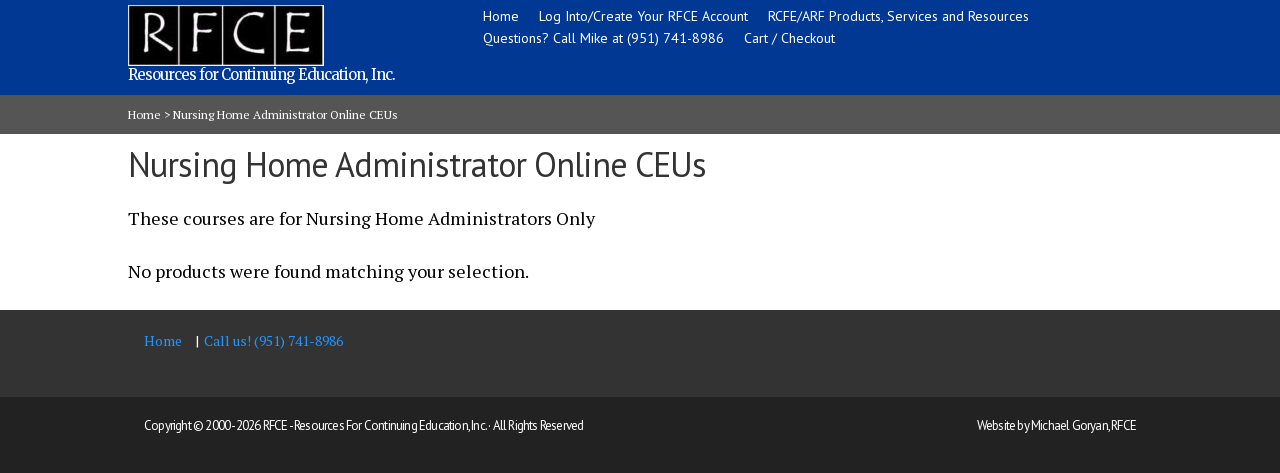

--- FILE ---
content_type: text/css
request_url: https://rfce4you.com/wp-content/themes/rfce/assets/public/css/style.css?ver=1765860783
body_size: 350
content:
/*
 * Add your custom css here!
 */

.wrap-sidebar #secondary {
	margin-top: 10px;
}


#content {
  margin-top: 10px; 
}

#secondary {
  margin-top: 10px; }

 .site-header {
  padding-bottom: 0px;}

 #page select {
    padding: 6px 3px;
}
.ui-datepicker-header {
	background-color: #333333 !important;
    color: #010101 !important;
}
.ui-datepicker th {
    font-size: 8pt !important;
    color: #333333 !important;
}
th, td {
    border-bottom: 1px solid #999 !important;
}
td.ui-datepicker-unselectable.ui-state-disabled {
    background-color: #f1f1f1 !important;
}

/*ITPath*/
.home-1 {
    text-align: center;
}
.home-1 a{
    color: #54595f;
    font-family: "Roboto", Sans-serif;
    font-weight: 600;
    font-size: 18px;
}
.home-2 {
    background-color: #328000;
    padding: 30px 0px 0px 0px;
    margin: 30px 0px;
}
.home-2 ul#menu-home-page-sidebar-woo{
    margin-left: 3rem;
    position: relative;
}
.home-2 ul#menu-home-page-sidebar-woo li{
    display: block;
    list-style: none;
    margin: 0;
    padding: 0;
    position: relative;
    line-height: normal;
    font-family: "Roboto", Sans-serif;
    font-weight: 600;
}
.home-2 ul#menu-home-page-sidebar-woo li a{
    color: #ffffff;
    padding: 13px 20px;
    line-height: 20px;
    width: 100%;
    display: inline-block;
}
.home-2 ul#menu-home-page-sidebar-woo li#menu-item-1396 a{
    border-bottom: 3px solid #61ce70;
    position: relative;
    margin-bottom: -3px;
}
.home-2 ul#menu-home-page-sidebar-woo li a:hover{
    border-bottom: 3px solid #61ce70;
    position: relative;
    margin-bottom: -3px;
}
.home-2 h2{
    color: #f9f9f9;
    font-size: 32px;
    font-family: "Roboto", Sans-serif;
    font-weight: 600;
    margin-top: 10px;
}
.home-post{
    position: relative;
    padding: 15px 29px;
    background-color: #fff;
}
.home-post h1{
      font-size: 21px;
    color: #000000;
    font-family: "Roboto", Sans-serif;
    font-weight: 600;
}
.home-post p{
  font-size: 14px;
}
.home-2 img{
  height: 300px;
}
.home-2 .home-post a{
    color: #328000;
}
@media only screen and (max-width: 767px) {
    .home-2{
        padding: 30px 15px 0px 15px;
    }
    .home-2 h2{
        text-align: center;
    }
    img.home-3-image{
        float: none !important;
    }
}

--- FILE ---
content_type: application/x-javascript; charset=utf-8
request_url: https://consent.cookiebot.com/6cc51727-fd79-4d1e-800a-ccffa789cc3b/cc.js?renew=false&referer=rfce4you.com&dnt=false&init=false
body_size: 206
content:
if(console){var cookiedomainwarning='Error: The domain RFCE4YOU.COM is not authorized to show the cookie banner for domain group ID 6cc51727-fd79-4d1e-800a-ccffa789cc3b. Please add it to the domain group in the Cookiebot Manager to authorize the domain.';if(typeof console.warn === 'function'){console.warn(cookiedomainwarning)}else{console.log(cookiedomainwarning)}};